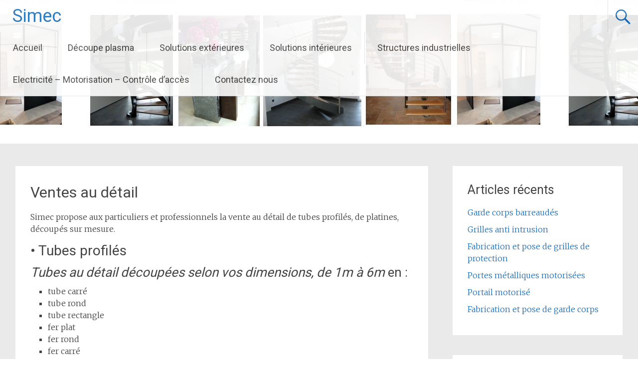

--- FILE ---
content_type: text/html; charset=UTF-8
request_url: https://simec57.fr/?page_id=771
body_size: 15366
content:
<!DOCTYPE html>
<html dir="ltr" lang="fr-FR" prefix="og: https://ogp.me/ns#">
<head>
<meta charset="UTF-8">
<meta name="viewport" content="width=device-width, initial-scale=1">
<link rel="profile" href="https://gmpg.org/xfn/11">
<title>Simec - Ventes au détail - particuliers et professionnels</title>

		<!-- All in One SEO 4.9.3 - aioseo.com -->
	<meta name="description" content="Ventes au détail - Simec - acier - motorisation - particuliers - professionnels - tubes - platines - moselle - plasma - metz - pliage - rond - carré - plat -" />
	<meta name="robots" content="max-image-preview:large" />
	<meta name="google-site-verification" content="g4EGgqnoKzepH076fIc6WaEpQz_vcQ_AIMaMfKHq6Dc" />
	<link rel="canonical" href="https://simec57.fr/?page_id=771" />
	<meta name="generator" content="All in One SEO (AIOSEO) 4.9.3" />

		<!-- Google tag (gtag.js) -->
<script async src="https://www.googletagmanager.com/gtag/js?id=G-QGRLSN44JL"></script>
<script>
  window.dataLayer = window.dataLayer || [];
  function gtag(){dataLayer.push(arguments);}
  gtag('js', new Date());

  gtag('config', 'G-QGRLSN44JL');
</script>
		<meta property="og:locale" content="fr_FR" />
		<meta property="og:site_name" content="Simec - serrurerie ﻿﻿ -﻿﻿ ferronnerie ﻿﻿ -﻿﻿ motorisation﻿﻿ -﻿﻿ portail ﻿﻿ -﻿﻿ clôture ﻿﻿ -﻿﻿ découpe plasma ﻿﻿ -﻿﻿ contrôle d&#039;accès﻿﻿ -﻿﻿ barrières automatiques ﻿﻿﻿﻿-﻿﻿ Moselle" />
		<meta property="og:type" content="article" />
		<meta property="og:title" content="Simec - Ventes au détail - particuliers et professionnels" />
		<meta property="og:description" content="Ventes au détail - Simec - acier - motorisation - particuliers - professionnels - tubes - platines - moselle - plasma - metz - pliage - rond - carré - plat -" />
		<meta property="og:url" content="https://simec57.fr/?page_id=771" />
		<meta property="article:published_time" content="2022-12-15T08:07:14+00:00" />
		<meta property="article:modified_time" content="2022-12-15T08:10:36+00:00" />
		<meta name="twitter:card" content="summary_large_image" />
		<meta name="twitter:title" content="Simec - Ventes au détail - particuliers et professionnels" />
		<meta name="twitter:description" content="Ventes au détail - Simec - acier - motorisation - particuliers - professionnels - tubes - platines - moselle - plasma - metz - pliage - rond - carré - plat -" />
		<script type="application/ld+json" class="aioseo-schema">
			{"@context":"https:\/\/schema.org","@graph":[{"@type":"BreadcrumbList","@id":"https:\/\/simec57.fr\/?page_id=771#breadcrumblist","itemListElement":[{"@type":"ListItem","@id":"https:\/\/simec57.fr#listItem","position":1,"name":"Accueil","item":"https:\/\/simec57.fr","nextItem":{"@type":"ListItem","@id":"https:\/\/simec57.fr\/?page_id=771#listItem","name":"Ventes au d\u00e9tail"}},{"@type":"ListItem","@id":"https:\/\/simec57.fr\/?page_id=771#listItem","position":2,"name":"Ventes au d\u00e9tail","previousItem":{"@type":"ListItem","@id":"https:\/\/simec57.fr#listItem","name":"Accueil"}}]},{"@type":"Organization","@id":"https:\/\/simec57.fr\/#organization","name":"Simec","description":"serrurerie \ufeff\ufeff -\ufeff\ufeff ferronnerie \ufeff\ufeff -\ufeff\ufeff motorisation\ufeff\ufeff -\ufeff\ufeff portail \ufeff\ufeff -\ufeff\ufeff cl\u00f4ture \ufeff\ufeff -\ufeff\ufeff d\u00e9coupe plasma \ufeff\ufeff -\ufeff\ufeff contr\u00f4le d'acc\u00e8s\ufeff\ufeff -\ufeff\ufeff barri\u00e8res automatiques \ufeff\ufeff\ufeff\ufeff-\ufeff\ufeff Moselle","url":"https:\/\/simec57.fr\/","telephone":"+33387301076"},{"@type":"WebPage","@id":"https:\/\/simec57.fr\/?page_id=771#webpage","url":"https:\/\/simec57.fr\/?page_id=771","name":"Simec - Ventes au d\u00e9tail - particuliers et professionnels","description":"Ventes au d\u00e9tail - Simec - acier - motorisation - particuliers - professionnels - tubes - platines - moselle - plasma - metz - pliage - rond - carr\u00e9 - plat -","inLanguage":"fr-FR","isPartOf":{"@id":"https:\/\/simec57.fr\/#website"},"breadcrumb":{"@id":"https:\/\/simec57.fr\/?page_id=771#breadcrumblist"},"datePublished":"2022-12-15T08:07:14+00:00","dateModified":"2022-12-15T08:10:36+00:00"},{"@type":"WebSite","@id":"https:\/\/simec57.fr\/#website","url":"https:\/\/simec57.fr\/","name":"Simec","description":"serrurerie \ufeff\ufeff -\ufeff\ufeff ferronnerie \ufeff\ufeff -\ufeff\ufeff motorisation\ufeff\ufeff -\ufeff\ufeff portail \ufeff\ufeff -\ufeff\ufeff cl\u00f4ture \ufeff\ufeff -\ufeff\ufeff d\u00e9coupe plasma \ufeff\ufeff -\ufeff\ufeff contr\u00f4le d'acc\u00e8s\ufeff\ufeff -\ufeff\ufeff barri\u00e8res automatiques \ufeff\ufeff\ufeff\ufeff-\ufeff\ufeff Moselle","inLanguage":"fr-FR","publisher":{"@id":"https:\/\/simec57.fr\/#organization"}}]}
		</script>
		<!-- All in One SEO -->

<link rel='dns-prefetch' href='//fonts.googleapis.com' />
<link rel="alternate" type="application/rss+xml" title="Simec &raquo; Flux" href="https://simec57.fr/?feed=rss2" />
<link rel="alternate" type="application/rss+xml" title="Simec &raquo; Flux des commentaires" href="https://simec57.fr/?feed=comments-rss2" />
<link rel="alternate" title="oEmbed (JSON)" type="application/json+oembed" href="https://simec57.fr/index.php?rest_route=%2Foembed%2F1.0%2Fembed&#038;url=https%3A%2F%2Fsimec57.fr%2F%3Fpage_id%3D771" />
<link rel="alternate" title="oEmbed (XML)" type="text/xml+oembed" href="https://simec57.fr/index.php?rest_route=%2Foembed%2F1.0%2Fembed&#038;url=https%3A%2F%2Fsimec57.fr%2F%3Fpage_id%3D771&#038;format=xml" />
		<!-- This site uses the Google Analytics by MonsterInsights plugin v9.4.1 - Using Analytics tracking - https://www.monsterinsights.com/ -->
							<script src="//www.googletagmanager.com/gtag/js?id=G-ZY7QEZZ6MF"  data-cfasync="false" data-wpfc-render="false" type="text/javascript" async></script>
			<script data-cfasync="false" data-wpfc-render="false" type="text/javascript">
				var mi_version = '9.4.1';
				var mi_track_user = true;
				var mi_no_track_reason = '';
								var MonsterInsightsDefaultLocations = {"page_location":"https:\/\/simec57.fr\/?page_id=771"};
				if ( typeof MonsterInsightsPrivacyGuardFilter === 'function' ) {
					var MonsterInsightsLocations = (typeof MonsterInsightsExcludeQuery === 'object') ? MonsterInsightsPrivacyGuardFilter( MonsterInsightsExcludeQuery ) : MonsterInsightsPrivacyGuardFilter( MonsterInsightsDefaultLocations );
				} else {
					var MonsterInsightsLocations = (typeof MonsterInsightsExcludeQuery === 'object') ? MonsterInsightsExcludeQuery : MonsterInsightsDefaultLocations;
				}

								var disableStrs = [
										'ga-disable-G-ZY7QEZZ6MF',
									];

				/* Function to detect opted out users */
				function __gtagTrackerIsOptedOut() {
					for (var index = 0; index < disableStrs.length; index++) {
						if (document.cookie.indexOf(disableStrs[index] + '=true') > -1) {
							return true;
						}
					}

					return false;
				}

				/* Disable tracking if the opt-out cookie exists. */
				if (__gtagTrackerIsOptedOut()) {
					for (var index = 0; index < disableStrs.length; index++) {
						window[disableStrs[index]] = true;
					}
				}

				/* Opt-out function */
				function __gtagTrackerOptout() {
					for (var index = 0; index < disableStrs.length; index++) {
						document.cookie = disableStrs[index] + '=true; expires=Thu, 31 Dec 2099 23:59:59 UTC; path=/';
						window[disableStrs[index]] = true;
					}
				}

				if ('undefined' === typeof gaOptout) {
					function gaOptout() {
						__gtagTrackerOptout();
					}
				}
								window.dataLayer = window.dataLayer || [];

				window.MonsterInsightsDualTracker = {
					helpers: {},
					trackers: {},
				};
				if (mi_track_user) {
					function __gtagDataLayer() {
						dataLayer.push(arguments);
					}

					function __gtagTracker(type, name, parameters) {
						if (!parameters) {
							parameters = {};
						}

						if (parameters.send_to) {
							__gtagDataLayer.apply(null, arguments);
							return;
						}

						if (type === 'event') {
														parameters.send_to = monsterinsights_frontend.v4_id;
							var hookName = name;
							if (typeof parameters['event_category'] !== 'undefined') {
								hookName = parameters['event_category'] + ':' + name;
							}

							if (typeof MonsterInsightsDualTracker.trackers[hookName] !== 'undefined') {
								MonsterInsightsDualTracker.trackers[hookName](parameters);
							} else {
								__gtagDataLayer('event', name, parameters);
							}
							
						} else {
							__gtagDataLayer.apply(null, arguments);
						}
					}

					__gtagTracker('js', new Date());
					__gtagTracker('set', {
						'developer_id.dZGIzZG': true,
											});
					if ( MonsterInsightsLocations.page_location ) {
						__gtagTracker('set', MonsterInsightsLocations);
					}
										__gtagTracker('config', 'G-ZY7QEZZ6MF', {"forceSSL":"true","link_attribution":"true"} );
															window.gtag = __gtagTracker;										(function () {
						/* https://developers.google.com/analytics/devguides/collection/analyticsjs/ */
						/* ga and __gaTracker compatibility shim. */
						var noopfn = function () {
							return null;
						};
						var newtracker = function () {
							return new Tracker();
						};
						var Tracker = function () {
							return null;
						};
						var p = Tracker.prototype;
						p.get = noopfn;
						p.set = noopfn;
						p.send = function () {
							var args = Array.prototype.slice.call(arguments);
							args.unshift('send');
							__gaTracker.apply(null, args);
						};
						var __gaTracker = function () {
							var len = arguments.length;
							if (len === 0) {
								return;
							}
							var f = arguments[len - 1];
							if (typeof f !== 'object' || f === null || typeof f.hitCallback !== 'function') {
								if ('send' === arguments[0]) {
									var hitConverted, hitObject = false, action;
									if ('event' === arguments[1]) {
										if ('undefined' !== typeof arguments[3]) {
											hitObject = {
												'eventAction': arguments[3],
												'eventCategory': arguments[2],
												'eventLabel': arguments[4],
												'value': arguments[5] ? arguments[5] : 1,
											}
										}
									}
									if ('pageview' === arguments[1]) {
										if ('undefined' !== typeof arguments[2]) {
											hitObject = {
												'eventAction': 'page_view',
												'page_path': arguments[2],
											}
										}
									}
									if (typeof arguments[2] === 'object') {
										hitObject = arguments[2];
									}
									if (typeof arguments[5] === 'object') {
										Object.assign(hitObject, arguments[5]);
									}
									if ('undefined' !== typeof arguments[1].hitType) {
										hitObject = arguments[1];
										if ('pageview' === hitObject.hitType) {
											hitObject.eventAction = 'page_view';
										}
									}
									if (hitObject) {
										action = 'timing' === arguments[1].hitType ? 'timing_complete' : hitObject.eventAction;
										hitConverted = mapArgs(hitObject);
										__gtagTracker('event', action, hitConverted);
									}
								}
								return;
							}

							function mapArgs(args) {
								var arg, hit = {};
								var gaMap = {
									'eventCategory': 'event_category',
									'eventAction': 'event_action',
									'eventLabel': 'event_label',
									'eventValue': 'event_value',
									'nonInteraction': 'non_interaction',
									'timingCategory': 'event_category',
									'timingVar': 'name',
									'timingValue': 'value',
									'timingLabel': 'event_label',
									'page': 'page_path',
									'location': 'page_location',
									'title': 'page_title',
									'referrer' : 'page_referrer',
								};
								for (arg in args) {
																		if (!(!args.hasOwnProperty(arg) || !gaMap.hasOwnProperty(arg))) {
										hit[gaMap[arg]] = args[arg];
									} else {
										hit[arg] = args[arg];
									}
								}
								return hit;
							}

							try {
								f.hitCallback();
							} catch (ex) {
							}
						};
						__gaTracker.create = newtracker;
						__gaTracker.getByName = newtracker;
						__gaTracker.getAll = function () {
							return [];
						};
						__gaTracker.remove = noopfn;
						__gaTracker.loaded = true;
						window['__gaTracker'] = __gaTracker;
					})();
									} else {
										console.log("");
					(function () {
						function __gtagTracker() {
							return null;
						}

						window['__gtagTracker'] = __gtagTracker;
						window['gtag'] = __gtagTracker;
					})();
									}
			</script>
				<!-- / Google Analytics by MonsterInsights -->
		<style id='wp-img-auto-sizes-contain-inline-css' type='text/css'>
img:is([sizes=auto i],[sizes^="auto," i]){contain-intrinsic-size:3000px 1500px}
/*# sourceURL=wp-img-auto-sizes-contain-inline-css */
</style>
<style id='wp-emoji-styles-inline-css' type='text/css'>

	img.wp-smiley, img.emoji {
		display: inline !important;
		border: none !important;
		box-shadow: none !important;
		height: 1em !important;
		width: 1em !important;
		margin: 0 0.07em !important;
		vertical-align: -0.1em !important;
		background: none !important;
		padding: 0 !important;
	}
/*# sourceURL=wp-emoji-styles-inline-css */
</style>
<style id='wp-block-library-inline-css' type='text/css'>
:root{--wp-block-synced-color:#7a00df;--wp-block-synced-color--rgb:122,0,223;--wp-bound-block-color:var(--wp-block-synced-color);--wp-editor-canvas-background:#ddd;--wp-admin-theme-color:#007cba;--wp-admin-theme-color--rgb:0,124,186;--wp-admin-theme-color-darker-10:#006ba1;--wp-admin-theme-color-darker-10--rgb:0,107,160.5;--wp-admin-theme-color-darker-20:#005a87;--wp-admin-theme-color-darker-20--rgb:0,90,135;--wp-admin-border-width-focus:2px}@media (min-resolution:192dpi){:root{--wp-admin-border-width-focus:1.5px}}.wp-element-button{cursor:pointer}:root .has-very-light-gray-background-color{background-color:#eee}:root .has-very-dark-gray-background-color{background-color:#313131}:root .has-very-light-gray-color{color:#eee}:root .has-very-dark-gray-color{color:#313131}:root .has-vivid-green-cyan-to-vivid-cyan-blue-gradient-background{background:linear-gradient(135deg,#00d084,#0693e3)}:root .has-purple-crush-gradient-background{background:linear-gradient(135deg,#34e2e4,#4721fb 50%,#ab1dfe)}:root .has-hazy-dawn-gradient-background{background:linear-gradient(135deg,#faaca8,#dad0ec)}:root .has-subdued-olive-gradient-background{background:linear-gradient(135deg,#fafae1,#67a671)}:root .has-atomic-cream-gradient-background{background:linear-gradient(135deg,#fdd79a,#004a59)}:root .has-nightshade-gradient-background{background:linear-gradient(135deg,#330968,#31cdcf)}:root .has-midnight-gradient-background{background:linear-gradient(135deg,#020381,#2874fc)}:root{--wp--preset--font-size--normal:16px;--wp--preset--font-size--huge:42px}.has-regular-font-size{font-size:1em}.has-larger-font-size{font-size:2.625em}.has-normal-font-size{font-size:var(--wp--preset--font-size--normal)}.has-huge-font-size{font-size:var(--wp--preset--font-size--huge)}.has-text-align-center{text-align:center}.has-text-align-left{text-align:left}.has-text-align-right{text-align:right}.has-fit-text{white-space:nowrap!important}#end-resizable-editor-section{display:none}.aligncenter{clear:both}.items-justified-left{justify-content:flex-start}.items-justified-center{justify-content:center}.items-justified-right{justify-content:flex-end}.items-justified-space-between{justify-content:space-between}.screen-reader-text{border:0;clip-path:inset(50%);height:1px;margin:-1px;overflow:hidden;padding:0;position:absolute;width:1px;word-wrap:normal!important}.screen-reader-text:focus{background-color:#ddd;clip-path:none;color:#444;display:block;font-size:1em;height:auto;left:5px;line-height:normal;padding:15px 23px 14px;text-decoration:none;top:5px;width:auto;z-index:100000}html :where(.has-border-color){border-style:solid}html :where([style*=border-top-color]){border-top-style:solid}html :where([style*=border-right-color]){border-right-style:solid}html :where([style*=border-bottom-color]){border-bottom-style:solid}html :where([style*=border-left-color]){border-left-style:solid}html :where([style*=border-width]){border-style:solid}html :where([style*=border-top-width]){border-top-style:solid}html :where([style*=border-right-width]){border-right-style:solid}html :where([style*=border-bottom-width]){border-bottom-style:solid}html :where([style*=border-left-width]){border-left-style:solid}html :where(img[class*=wp-image-]){height:auto;max-width:100%}:where(figure){margin:0 0 1em}html :where(.is-position-sticky){--wp-admin--admin-bar--position-offset:var(--wp-admin--admin-bar--height,0px)}@media screen and (max-width:600px){html :where(.is-position-sticky){--wp-admin--admin-bar--position-offset:0px}}

/*# sourceURL=wp-block-library-inline-css */
</style><style id='wp-block-heading-inline-css' type='text/css'>
h1:where(.wp-block-heading).has-background,h2:where(.wp-block-heading).has-background,h3:where(.wp-block-heading).has-background,h4:where(.wp-block-heading).has-background,h5:where(.wp-block-heading).has-background,h6:where(.wp-block-heading).has-background{padding:1.25em 2.375em}h1.has-text-align-left[style*=writing-mode]:where([style*=vertical-lr]),h1.has-text-align-right[style*=writing-mode]:where([style*=vertical-rl]),h2.has-text-align-left[style*=writing-mode]:where([style*=vertical-lr]),h2.has-text-align-right[style*=writing-mode]:where([style*=vertical-rl]),h3.has-text-align-left[style*=writing-mode]:where([style*=vertical-lr]),h3.has-text-align-right[style*=writing-mode]:where([style*=vertical-rl]),h4.has-text-align-left[style*=writing-mode]:where([style*=vertical-lr]),h4.has-text-align-right[style*=writing-mode]:where([style*=vertical-rl]),h5.has-text-align-left[style*=writing-mode]:where([style*=vertical-lr]),h5.has-text-align-right[style*=writing-mode]:where([style*=vertical-rl]),h6.has-text-align-left[style*=writing-mode]:where([style*=vertical-lr]),h6.has-text-align-right[style*=writing-mode]:where([style*=vertical-rl]){rotate:180deg}
/*# sourceURL=https://simec57.fr/wp-includes/blocks/heading/style.min.css */
</style>
<style id='wp-block-list-inline-css' type='text/css'>
ol,ul{box-sizing:border-box}:root :where(.wp-block-list.has-background){padding:1.25em 2.375em}
/*# sourceURL=https://simec57.fr/wp-includes/blocks/list/style.min.css */
</style>
<style id='wp-block-tag-cloud-inline-css' type='text/css'>
.wp-block-tag-cloud{box-sizing:border-box}.wp-block-tag-cloud.aligncenter{justify-content:center;text-align:center}.wp-block-tag-cloud a{display:inline-block;margin-right:5px}.wp-block-tag-cloud span{display:inline-block;margin-left:5px;text-decoration:none}:root :where(.wp-block-tag-cloud.is-style-outline){display:flex;flex-wrap:wrap;gap:1ch}:root :where(.wp-block-tag-cloud.is-style-outline a){border:1px solid;font-size:unset!important;margin-right:0;padding:1ch 2ch;text-decoration:none!important}
/*# sourceURL=https://simec57.fr/wp-includes/blocks/tag-cloud/style.min.css */
</style>
<style id='wp-block-paragraph-inline-css' type='text/css'>
.is-small-text{font-size:.875em}.is-regular-text{font-size:1em}.is-large-text{font-size:2.25em}.is-larger-text{font-size:3em}.has-drop-cap:not(:focus):first-letter{float:left;font-size:8.4em;font-style:normal;font-weight:100;line-height:.68;margin:.05em .1em 0 0;text-transform:uppercase}body.rtl .has-drop-cap:not(:focus):first-letter{float:none;margin-left:.1em}p.has-drop-cap.has-background{overflow:hidden}:root :where(p.has-background){padding:1.25em 2.375em}:where(p.has-text-color:not(.has-link-color)) a{color:inherit}p.has-text-align-left[style*="writing-mode:vertical-lr"],p.has-text-align-right[style*="writing-mode:vertical-rl"]{rotate:180deg}
/*# sourceURL=https://simec57.fr/wp-includes/blocks/paragraph/style.min.css */
</style>
<style id='global-styles-inline-css' type='text/css'>
:root{--wp--preset--aspect-ratio--square: 1;--wp--preset--aspect-ratio--4-3: 4/3;--wp--preset--aspect-ratio--3-4: 3/4;--wp--preset--aspect-ratio--3-2: 3/2;--wp--preset--aspect-ratio--2-3: 2/3;--wp--preset--aspect-ratio--16-9: 16/9;--wp--preset--aspect-ratio--9-16: 9/16;--wp--preset--color--black: #000000;--wp--preset--color--cyan-bluish-gray: #abb8c3;--wp--preset--color--white: #ffffff;--wp--preset--color--pale-pink: #f78da7;--wp--preset--color--vivid-red: #cf2e2e;--wp--preset--color--luminous-vivid-orange: #ff6900;--wp--preset--color--luminous-vivid-amber: #fcb900;--wp--preset--color--light-green-cyan: #7bdcb5;--wp--preset--color--vivid-green-cyan: #00d084;--wp--preset--color--pale-cyan-blue: #8ed1fc;--wp--preset--color--vivid-cyan-blue: #0693e3;--wp--preset--color--vivid-purple: #9b51e0;--wp--preset--gradient--vivid-cyan-blue-to-vivid-purple: linear-gradient(135deg,rgb(6,147,227) 0%,rgb(155,81,224) 100%);--wp--preset--gradient--light-green-cyan-to-vivid-green-cyan: linear-gradient(135deg,rgb(122,220,180) 0%,rgb(0,208,130) 100%);--wp--preset--gradient--luminous-vivid-amber-to-luminous-vivid-orange: linear-gradient(135deg,rgb(252,185,0) 0%,rgb(255,105,0) 100%);--wp--preset--gradient--luminous-vivid-orange-to-vivid-red: linear-gradient(135deg,rgb(255,105,0) 0%,rgb(207,46,46) 100%);--wp--preset--gradient--very-light-gray-to-cyan-bluish-gray: linear-gradient(135deg,rgb(238,238,238) 0%,rgb(169,184,195) 100%);--wp--preset--gradient--cool-to-warm-spectrum: linear-gradient(135deg,rgb(74,234,220) 0%,rgb(151,120,209) 20%,rgb(207,42,186) 40%,rgb(238,44,130) 60%,rgb(251,105,98) 80%,rgb(254,248,76) 100%);--wp--preset--gradient--blush-light-purple: linear-gradient(135deg,rgb(255,206,236) 0%,rgb(152,150,240) 100%);--wp--preset--gradient--blush-bordeaux: linear-gradient(135deg,rgb(254,205,165) 0%,rgb(254,45,45) 50%,rgb(107,0,62) 100%);--wp--preset--gradient--luminous-dusk: linear-gradient(135deg,rgb(255,203,112) 0%,rgb(199,81,192) 50%,rgb(65,88,208) 100%);--wp--preset--gradient--pale-ocean: linear-gradient(135deg,rgb(255,245,203) 0%,rgb(182,227,212) 50%,rgb(51,167,181) 100%);--wp--preset--gradient--electric-grass: linear-gradient(135deg,rgb(202,248,128) 0%,rgb(113,206,126) 100%);--wp--preset--gradient--midnight: linear-gradient(135deg,rgb(2,3,129) 0%,rgb(40,116,252) 100%);--wp--preset--font-size--small: 13px;--wp--preset--font-size--medium: 20px;--wp--preset--font-size--large: 36px;--wp--preset--font-size--x-large: 42px;--wp--preset--spacing--20: 0.44rem;--wp--preset--spacing--30: 0.67rem;--wp--preset--spacing--40: 1rem;--wp--preset--spacing--50: 1.5rem;--wp--preset--spacing--60: 2.25rem;--wp--preset--spacing--70: 3.38rem;--wp--preset--spacing--80: 5.06rem;--wp--preset--shadow--natural: 6px 6px 9px rgba(0, 0, 0, 0.2);--wp--preset--shadow--deep: 12px 12px 50px rgba(0, 0, 0, 0.4);--wp--preset--shadow--sharp: 6px 6px 0px rgba(0, 0, 0, 0.2);--wp--preset--shadow--outlined: 6px 6px 0px -3px rgb(255, 255, 255), 6px 6px rgb(0, 0, 0);--wp--preset--shadow--crisp: 6px 6px 0px rgb(0, 0, 0);}:where(.is-layout-flex){gap: 0.5em;}:where(.is-layout-grid){gap: 0.5em;}body .is-layout-flex{display: flex;}.is-layout-flex{flex-wrap: wrap;align-items: center;}.is-layout-flex > :is(*, div){margin: 0;}body .is-layout-grid{display: grid;}.is-layout-grid > :is(*, div){margin: 0;}:where(.wp-block-columns.is-layout-flex){gap: 2em;}:where(.wp-block-columns.is-layout-grid){gap: 2em;}:where(.wp-block-post-template.is-layout-flex){gap: 1.25em;}:where(.wp-block-post-template.is-layout-grid){gap: 1.25em;}.has-black-color{color: var(--wp--preset--color--black) !important;}.has-cyan-bluish-gray-color{color: var(--wp--preset--color--cyan-bluish-gray) !important;}.has-white-color{color: var(--wp--preset--color--white) !important;}.has-pale-pink-color{color: var(--wp--preset--color--pale-pink) !important;}.has-vivid-red-color{color: var(--wp--preset--color--vivid-red) !important;}.has-luminous-vivid-orange-color{color: var(--wp--preset--color--luminous-vivid-orange) !important;}.has-luminous-vivid-amber-color{color: var(--wp--preset--color--luminous-vivid-amber) !important;}.has-light-green-cyan-color{color: var(--wp--preset--color--light-green-cyan) !important;}.has-vivid-green-cyan-color{color: var(--wp--preset--color--vivid-green-cyan) !important;}.has-pale-cyan-blue-color{color: var(--wp--preset--color--pale-cyan-blue) !important;}.has-vivid-cyan-blue-color{color: var(--wp--preset--color--vivid-cyan-blue) !important;}.has-vivid-purple-color{color: var(--wp--preset--color--vivid-purple) !important;}.has-black-background-color{background-color: var(--wp--preset--color--black) !important;}.has-cyan-bluish-gray-background-color{background-color: var(--wp--preset--color--cyan-bluish-gray) !important;}.has-white-background-color{background-color: var(--wp--preset--color--white) !important;}.has-pale-pink-background-color{background-color: var(--wp--preset--color--pale-pink) !important;}.has-vivid-red-background-color{background-color: var(--wp--preset--color--vivid-red) !important;}.has-luminous-vivid-orange-background-color{background-color: var(--wp--preset--color--luminous-vivid-orange) !important;}.has-luminous-vivid-amber-background-color{background-color: var(--wp--preset--color--luminous-vivid-amber) !important;}.has-light-green-cyan-background-color{background-color: var(--wp--preset--color--light-green-cyan) !important;}.has-vivid-green-cyan-background-color{background-color: var(--wp--preset--color--vivid-green-cyan) !important;}.has-pale-cyan-blue-background-color{background-color: var(--wp--preset--color--pale-cyan-blue) !important;}.has-vivid-cyan-blue-background-color{background-color: var(--wp--preset--color--vivid-cyan-blue) !important;}.has-vivid-purple-background-color{background-color: var(--wp--preset--color--vivid-purple) !important;}.has-black-border-color{border-color: var(--wp--preset--color--black) !important;}.has-cyan-bluish-gray-border-color{border-color: var(--wp--preset--color--cyan-bluish-gray) !important;}.has-white-border-color{border-color: var(--wp--preset--color--white) !important;}.has-pale-pink-border-color{border-color: var(--wp--preset--color--pale-pink) !important;}.has-vivid-red-border-color{border-color: var(--wp--preset--color--vivid-red) !important;}.has-luminous-vivid-orange-border-color{border-color: var(--wp--preset--color--luminous-vivid-orange) !important;}.has-luminous-vivid-amber-border-color{border-color: var(--wp--preset--color--luminous-vivid-amber) !important;}.has-light-green-cyan-border-color{border-color: var(--wp--preset--color--light-green-cyan) !important;}.has-vivid-green-cyan-border-color{border-color: var(--wp--preset--color--vivid-green-cyan) !important;}.has-pale-cyan-blue-border-color{border-color: var(--wp--preset--color--pale-cyan-blue) !important;}.has-vivid-cyan-blue-border-color{border-color: var(--wp--preset--color--vivid-cyan-blue) !important;}.has-vivid-purple-border-color{border-color: var(--wp--preset--color--vivid-purple) !important;}.has-vivid-cyan-blue-to-vivid-purple-gradient-background{background: var(--wp--preset--gradient--vivid-cyan-blue-to-vivid-purple) !important;}.has-light-green-cyan-to-vivid-green-cyan-gradient-background{background: var(--wp--preset--gradient--light-green-cyan-to-vivid-green-cyan) !important;}.has-luminous-vivid-amber-to-luminous-vivid-orange-gradient-background{background: var(--wp--preset--gradient--luminous-vivid-amber-to-luminous-vivid-orange) !important;}.has-luminous-vivid-orange-to-vivid-red-gradient-background{background: var(--wp--preset--gradient--luminous-vivid-orange-to-vivid-red) !important;}.has-very-light-gray-to-cyan-bluish-gray-gradient-background{background: var(--wp--preset--gradient--very-light-gray-to-cyan-bluish-gray) !important;}.has-cool-to-warm-spectrum-gradient-background{background: var(--wp--preset--gradient--cool-to-warm-spectrum) !important;}.has-blush-light-purple-gradient-background{background: var(--wp--preset--gradient--blush-light-purple) !important;}.has-blush-bordeaux-gradient-background{background: var(--wp--preset--gradient--blush-bordeaux) !important;}.has-luminous-dusk-gradient-background{background: var(--wp--preset--gradient--luminous-dusk) !important;}.has-pale-ocean-gradient-background{background: var(--wp--preset--gradient--pale-ocean) !important;}.has-electric-grass-gradient-background{background: var(--wp--preset--gradient--electric-grass) !important;}.has-midnight-gradient-background{background: var(--wp--preset--gradient--midnight) !important;}.has-small-font-size{font-size: var(--wp--preset--font-size--small) !important;}.has-medium-font-size{font-size: var(--wp--preset--font-size--medium) !important;}.has-large-font-size{font-size: var(--wp--preset--font-size--large) !important;}.has-x-large-font-size{font-size: var(--wp--preset--font-size--x-large) !important;}
/*# sourceURL=global-styles-inline-css */
</style>

<style id='classic-theme-styles-inline-css' type='text/css'>
/*! This file is auto-generated */
.wp-block-button__link{color:#fff;background-color:#32373c;border-radius:9999px;box-shadow:none;text-decoration:none;padding:calc(.667em + 2px) calc(1.333em + 2px);font-size:1.125em}.wp-block-file__button{background:#32373c;color:#fff;text-decoration:none}
/*# sourceURL=/wp-includes/css/classic-themes.min.css */
</style>
<link rel='stylesheet' id='radiate-style-css' href='https://simec57.fr/wp-content/themes/radiate/style.css?ver=6.9' type='text/css' media='all' />
<link rel='stylesheet' id='radiate-google-fonts-css' href='//fonts.googleapis.com/css?family=Roboto%7CMerriweather%3A400%2C300&#038;display=swap&#038;ver=6.9' type='text/css' media='all' />
<link rel='stylesheet' id='radiate-genericons-css' href='https://simec57.fr/wp-content/themes/radiate/genericons/genericons.css?ver=3.3.1' type='text/css' media='all' />
<link rel='stylesheet' id='jquery-lazyloadxt-spinner-css-css' href='//simec57.fr/wp-content/plugins/a3-lazy-load/assets/css/jquery.lazyloadxt.spinner.css?ver=6.9' type='text/css' media='all' />
<script type="text/javascript" src="https://simec57.fr/wp-content/plugins/google-analytics-for-wordpress/assets/js/frontend-gtag.min.js?ver=9.4.1" id="monsterinsights-frontend-script-js" async="async" data-wp-strategy="async"></script>
<script data-cfasync="false" data-wpfc-render="false" type="text/javascript" id='monsterinsights-frontend-script-js-extra'>/* <![CDATA[ */
var monsterinsights_frontend = {"js_events_tracking":"true","download_extensions":"doc,pdf,ppt,zip,xls,docx,pptx,xlsx","inbound_paths":"[{\"path\":\"\\\/go\\\/\",\"label\":\"affiliate\"},{\"path\":\"\\\/recommend\\\/\",\"label\":\"affiliate\"}]","home_url":"https:\/\/simec57.fr","hash_tracking":"false","v4_id":"G-ZY7QEZZ6MF"};/* ]]> */
</script>
<script type="text/javascript" src="https://simec57.fr/wp-content/plugins/1and1-wordpress-assistant/js/cookies.js?ver=6.9" id="1and1-wp-cookies-js"></script>
<script type="text/javascript" src="https://simec57.fr/wp-includes/js/jquery/jquery.min.js?ver=3.7.1" id="jquery-core-js"></script>
<script type="text/javascript" src="https://simec57.fr/wp-includes/js/jquery/jquery-migrate.min.js?ver=3.4.1" id="jquery-migrate-js"></script>
<link rel="https://api.w.org/" href="https://simec57.fr/index.php?rest_route=/" /><link rel="alternate" title="JSON" type="application/json" href="https://simec57.fr/index.php?rest_route=/wp/v2/pages/771" /><link rel="EditURI" type="application/rsd+xml" title="RSD" href="https://simec57.fr/xmlrpc.php?rsd" />
<meta name="generator" content="WordPress 6.9" />
<link rel='shortlink' href='https://simec57.fr/?p=771' />
		<style type="text/css"> blockquote{border-color:#EAEAEA #EAEAEA #EAEAEA #1e73be}.site-title a:hover,a{color:#1e73be}#masthead .search-form,.main-navigation a:hover,.main-navigation ul li ul li a:hover,.main-navigation ul li ul li:hover>a,.main-navigation ul li.current-menu-ancestor a,.main-navigation ul li.current-menu-item a,.main-navigation ul li.current-menu-item ul li a:hover,.main-navigation ul li.current_page_ancestor a,.main-navigation ul li.current_page_item a,.main-navigation ul li:hover>a{background-color:#1e73be}.header-search-icon:before{color:#1e73be}button,input[type=button],input[type=reset],input[type=submit]{background-color:#1e73be}#content .comments-area a.comment-edit-link:hover,#content .comments-area a.comment-permalink:hover,#content .comments-area article header cite a:hover,#content .entry-meta span a:hover,#content .entry-title a:hover,.comment .comment-reply-link:hover,.comments-area .comment-author-link a:hover,.entry-meta span:hover,.site-header .menu-toggle,.site-header .menu-toggle:hover{color:#1e73be}.main-small-navigation ul li ul li a:hover,.main-small-navigation ul li:hover,.main-small-navigation ul li a:hover,.main-small-navigation ul li ul li:hover>a,.main-small-navigation ul > .current_page_item, .main-small-navigation ul > .current-menu-item,.main-small-navigation ul li.current-menu-item ul li a:hover{background-color:#1e73be}#featured_pages a.more-link:hover{border-color:#1e73be;color:#1e73be}a#back-top:before{background-color:#1e73be}a#scroll-up span{color:#1e73be}
			.woocommerce ul.products li.product .onsale,.woocommerce span.onsale,.woocommerce #respond input#submit:hover, .woocommerce a.button:hover,
			.wocommerce button.button:hover, .woocommerce input.button:hover, .woocommerce #respond input#submit.alt:hover, .woocommerce a.button.alt:hover,
			.woocommerce button.button.alt:hover, .woocommerce input.button.alt:hover {background-color: #1e73be}
			.woocommerce .woocommerce-message::before { color: #1e73be; }
			.main-small-navigation ul li ul li.current-menu-item > a { background: #1e73be; }

			@media (max-width: 768px){.better-responsive-menu .sub-toggle{background:#00418c}}</style>
		<style type="text/css">.recentcomments a{display:inline !important;padding:0 !important;margin:0 !important;}</style>	<style type="text/css">
			.site-title a {
			color: #1e73be;
		}
		</style>
			<style type="text/css" id="custom-header-css">
			#parallax-bg {
			background-image: url('https://simec57.fr/wp-content/uploads/2023/09/cropped-entete-site-2.jpg'); background-repeat: repeat-x; background-position: center top; background-attachment: scroll;			}

			#masthead {
				margin-bottom: 288px;
			}

			@media only screen and (max-width: 600px) {
				#masthead {
					margin-bottom: 220px;
				}
			}
		</style>
			<style type="text/css" id="custom-background-css">
			body.custom-background {
				background: none !important;
			}

			#content {
			background-color: #EAEAEA;			}
		</style>
	</head>

<body class="wp-singular page-template-default page page-id-771 wp-embed-responsive wp-theme-radiate">


<div id="parallax-bg">
	</div>
<div id="page" class="hfeed site">
	<a class="skip-link screen-reader-text" href="#content">Aller au contenu principal</a>

		<header id="masthead" class="site-header" role="banner">
		<div class="header-wrap clearfix">
			<div class="site-branding">
                           <h3 class="site-title"><a href="https://simec57.fr/" title="Simec" rel="home">Simec</a></h3>
                                       <p class="site-description">serrurerie ﻿﻿ -﻿﻿ ferronnerie ﻿﻿ -﻿﻿ motorisation﻿﻿ -﻿﻿ portail ﻿﻿ -﻿﻿ clôture ﻿﻿ -﻿﻿ découpe plasma ﻿﻿ -﻿﻿ contrôle d&#039;accès﻿﻿ -﻿﻿ barrières automatiques ﻿﻿﻿﻿-﻿﻿ Moselle</p>
            			</div>

							<div class="header-search-icon"></div>
				<form role="search" method="get" class="search-form" action="https://simec57.fr/">
	<label>
		<span class="screen-reader-text">Rechercher&nbsp;:</span>
		<input type="search" class="search-field" placeholder="Recherche&hellip;" value="" name="s">
	</label>
	<input type="submit" class="search-submit" value="Rechercher">
</form>

			<nav id="site-navigation" class="main-navigation" role="navigation">
				<h4 class="menu-toggle"></h4>

				<div class="menu-primary-container"><ul id="menu-menu-1" class="clearfix "><li id="menu-item-52" class="menu-item menu-item-type-post_type menu-item-object-page menu-item-home menu-item-52"><a href="https://simec57.fr/">Accueil</a></li>
<li id="menu-item-293" class="menu-item menu-item-type-post_type menu-item-object-page menu-item-has-children menu-item-293"><a href="https://simec57.fr/?page_id=290">Découpe plasma</a>
<ul class="sub-menu">
	<li id="menu-item-311" class="menu-item menu-item-type-taxonomy menu-item-object-category menu-item-311"><a href="https://simec57.fr/?cat=155">Pièces industrielles</a></li>
	<li id="menu-item-310" class="menu-item menu-item-type-taxonomy menu-item-object-category menu-item-310"><a href="https://simec57.fr/?cat=150">Décorations intérieurs</a></li>
	<li id="menu-item-451" class="menu-item menu-item-type-taxonomy menu-item-object-category menu-item-451"><a href="https://simec57.fr/?cat=189">Décorations extérieurs / Brise vue</a></li>
	<li id="menu-item-416" class="menu-item menu-item-type-taxonomy menu-item-object-category menu-item-416"><a href="https://simec57.fr/?cat=188">mobiliers urbain personnalisés</a></li>
</ul>
</li>
<li id="menu-item-55" class="menu-item menu-item-type-post_type menu-item-object-page menu-item-has-children menu-item-55"><a href="https://simec57.fr/?page_id=39">Solutions extérieures</a>
<ul class="sub-menu">
	<li id="menu-item-315" class="menu-item menu-item-type-taxonomy menu-item-object-category menu-item-315"><a href="https://simec57.fr/?cat=90">Barrières levantes</a></li>
	<li id="menu-item-316" class="menu-item menu-item-type-taxonomy menu-item-object-category menu-item-316"><a href="https://simec57.fr/?cat=49">Barrières automatiques</a></li>
	<li id="menu-item-312" class="menu-item menu-item-type-taxonomy menu-item-object-category menu-item-312"><a href="https://simec57.fr/?cat=28">Portails</a></li>
	<li id="menu-item-313" class="menu-item menu-item-type-taxonomy menu-item-object-category menu-item-313"><a href="https://simec57.fr/?cat=59">Clôtures / grillages</a></li>
	<li id="menu-item-348" class="menu-item menu-item-type-taxonomy menu-item-object-category menu-item-348"><a href="https://simec57.fr/?cat=62">Garde-corps / rampes</a></li>
	<li id="menu-item-349" class="menu-item menu-item-type-taxonomy menu-item-object-category menu-item-349"><a href="https://simec57.fr/?cat=63">Escaliers</a></li>
	<li id="menu-item-698" class="menu-item menu-item-type-taxonomy menu-item-object-category menu-item-698"><a href="https://simec57.fr/?cat=87">Mobiliers urbains</a></li>
	<li id="menu-item-314" class="menu-item menu-item-type-taxonomy menu-item-object-category menu-item-314"><a href="https://simec57.fr/?cat=88">Plots</a></li>
</ul>
</li>
<li id="menu-item-56" class="menu-item menu-item-type-post_type menu-item-object-page menu-item-has-children menu-item-56"><a href="https://simec57.fr/?page_id=37">Solutions intérieures</a>
<ul class="sub-menu">
	<li id="menu-item-493" class="menu-item menu-item-type-taxonomy menu-item-object-category menu-item-493"><a href="https://simec57.fr/?cat=203">Escalier</a></li>
	<li id="menu-item-449" class="menu-item menu-item-type-taxonomy menu-item-object-category menu-item-449"><a href="https://simec57.fr/?cat=197">Garde-corps</a></li>
	<li id="menu-item-317" class="menu-item menu-item-type-taxonomy menu-item-object-category menu-item-317"><a href="https://simec57.fr/?cat=29">Mobiliers</a></li>
	<li id="menu-item-323" class="menu-item menu-item-type-taxonomy menu-item-object-category menu-item-323"><a href="https://simec57.fr/?cat=150">Décorations intérieurs</a></li>
	<li id="menu-item-719" class="menu-item menu-item-type-taxonomy menu-item-object-category menu-item-719"><a href="https://simec57.fr/?cat=240">Verrières</a></li>
</ul>
</li>
<li id="menu-item-84" class="menu-item menu-item-type-post_type menu-item-object-page menu-item-has-children menu-item-84"><a href="https://simec57.fr/?page_id=82">Structures industrielles</a>
<ul class="sub-menu">
	<li id="menu-item-320" class="menu-item menu-item-type-taxonomy menu-item-object-category menu-item-320"><a href="https://simec57.fr/?cat=30">Plateformes et passerelles</a></li>
	<li id="menu-item-319" class="menu-item menu-item-type-taxonomy menu-item-object-category menu-item-319"><a href="https://simec57.fr/?cat=110">Grilles de protections</a></li>
	<li id="menu-item-318" class="menu-item menu-item-type-taxonomy menu-item-object-category menu-item-318"><a href="https://simec57.fr/?cat=109">Echelles à crinolines</a></li>
	<li id="menu-item-324" class="menu-item menu-item-type-taxonomy menu-item-object-category menu-item-324"><a href="https://simec57.fr/?cat=155">Pièces industrielles</a></li>
</ul>
</li>
<li id="menu-item-54" class="menu-item menu-item-type-post_type menu-item-object-page menu-item-has-children menu-item-54"><a href="https://simec57.fr/?page_id=41">Electricité – Motorisation – Contrôle d’accès</a>
<ul class="sub-menu">
	<li id="menu-item-322" class="menu-item menu-item-type-taxonomy menu-item-object-category menu-item-322"><a href="https://simec57.fr/?cat=64">Interphone</a></li>
	<li id="menu-item-321" class="menu-item menu-item-type-taxonomy menu-item-object-category menu-item-321"><a href="https://simec57.fr/?cat=70">Automatismes / contrôle d’accès</a></li>
	<li id="menu-item-61" class="menu-item menu-item-type-post_type menu-item-object-page menu-item-61"><a href="https://simec57.fr/?page_id=59">Maintenances</a></li>
</ul>
</li>
<li id="menu-item-53" class="menu-item menu-item-type-post_type menu-item-object-page menu-item-53"><a href="https://simec57.fr/?page_id=25">Contactez nous</a></li>
</ul></div>			</nav><!-- #site-navigation -->
		</div><!-- .inner-wrap header-wrap -->
	</header><!-- #masthead -->

	<div id="content" class="site-content">
		<div class="inner-wrap clearfix">

	<div id="primary" class="content-area">
		<main id="main" class="site-main" role="main">

			
				
<article id="post-771" class="post-771 page type-page status-publish hentry">
   <header class="entry-header">
               <h1 class="entry-title">Ventes au détail</h1>
         </header><!-- .entry-header -->

	<div class="entry-content">
		
<p>Simec propose aux particuliers et professionnels la vente au détail de tubes profilés, de platines, découpés sur mesure. </p>



<h2 class="wp-block-heading">• Tubes profilés </h2>



<h3 class="wp-block-heading"><em>Tubes au détail découpées selon vos dimensions, de 1m à 6m</em> en : </h3>



<ul class="wp-block-list">
<li>tube carré</li>



<li>tube rond</li>



<li>tube rectangle</li>



<li>fer plat</li>



<li>fer rond</li>



<li>fer carré</li>
</ul>



<h2 class="wp-block-heading">• Platines sur mesure </h2>



<h3 class="wp-block-heading"><em>Confections de vos platines d&rsquo;épaisseur 2 mm à 15 mm, avec ou sans percages </em></h3>



<ul class="wp-block-list">
<li>platines carrées</li>



<li>platines rondes</li>
</ul>



<h2 class="wp-block-heading">• Divers</h2>



<h3 class="wp-block-heading"><em>Découpes / pliages</em></h3>



<ul class="wp-block-list">
<li>tôles d&rsquo;épaisseurs 1.5 mm à 15 mm</li>
</ul>



<p></p>



<h2 class="has-text-align-center wp-block-heading"><a href="https://simec57.fr/?page_id=25" title=""></a><em><a href="https://simec57.fr/?page_id=25"><em>Contactez nous</em> <em>pour vos pièces au détail</em></a></em></h2>
			</div><!-- .entry-content -->
	</article><!-- #post-## -->

				
			
		</main><!-- #main -->
	</div><!-- #primary -->

	<div id="secondary" class="widget-area" role="complementary">
				
		<aside id="recent-posts-2" class="widget widget_recent_entries">
		<h3 class="widget-title">Articles récents</h3>
		<ul>
											<li>
					<a href="https://simec57.fr/?p=969">Garde corps barreaudés</a>
									</li>
											<li>
					<a href="https://simec57.fr/?p=949">Grilles anti intrusion</a>
									</li>
											<li>
					<a href="https://simec57.fr/?p=944">Fabrication et pose de grilles de protection</a>
									</li>
											<li>
					<a href="https://simec57.fr/?p=937">Portes métalliques motorisées</a>
									</li>
											<li>
					<a href="https://simec57.fr/?p=898">Portail motorisé</a>
									</li>
											<li>
					<a href="https://simec57.fr/?p=893">Fabrication et pose de garde corps</a>
									</li>
					</ul>

		</aside><aside id="block-2" class="widget widget_block widget_tag_cloud"><p class="wp-block-tag-cloud"><a href="https://simec57.fr/?tag=acier" class="tag-cloud-link tag-link-14 tag-link-position-1" style="font-size: 20.979166666667pt;" aria-label="acier (61 éléments)">acier</a>
<a href="https://simec57.fr/?tag=artisan" class="tag-cloud-link tag-link-167 tag-link-position-2" style="font-size: 15pt;" aria-label="artisan (23 éléments)">artisan</a>
<a href="https://simec57.fr/?tag=artisanal" class="tag-cloud-link tag-link-159 tag-link-position-3" style="font-size: 11.645833333333pt;" aria-label="artisanal (13 éléments)">artisanal</a>
<a href="https://simec57.fr/?tag=barreaude" class="tag-cloud-link tag-link-42 tag-link-position-4" style="font-size: 8pt;" aria-label="barreaudé (7 éléments)">barreaudé</a>
<a href="https://simec57.fr/?tag=brise-vue" class="tag-cloud-link tag-link-166 tag-link-position-5" style="font-size: 8pt;" aria-label="brise vue (7 éléments)">brise vue</a>
<a href="https://simec57.fr/?tag=brute" class="tag-cloud-link tag-link-168 tag-link-position-6" style="font-size: 8pt;" aria-label="brute (7 éléments)">brute</a>
<a href="https://simec57.fr/?tag=came" class="tag-cloud-link tag-link-95 tag-link-position-7" style="font-size: 10.625pt;" aria-label="came (11 éléments)">came</a>
<a href="https://simec57.fr/?tag=cloture" class="tag-cloud-link tag-link-17 tag-link-position-8" style="font-size: 10.041666666667pt;" aria-label="cloture (10 éléments)">cloture</a>
<a href="https://simec57.fr/?tag=commune" class="tag-cloud-link tag-link-84 tag-link-position-9" style="font-size: 8.7291666666667pt;" aria-label="commune (8 éléments)">commune</a>
<a href="https://simec57.fr/?tag=decoupe-2" class="tag-cloud-link tag-link-164 tag-link-position-10" style="font-size: 9.4583333333333pt;" aria-label="decoupe (9 éléments)">decoupe</a>
<a href="https://simec57.fr/?tag=dessin" class="tag-cloud-link tag-link-165 tag-link-position-11" style="font-size: 10.625pt;" aria-label="dessin (11 éléments)">dessin</a>
<a href="https://simec57.fr/?tag=decoration" class="tag-cloud-link tag-link-73 tag-link-position-12" style="font-size: 10.625pt;" aria-label="décoration (11 éléments)">décoration</a>
<a href="https://simec57.fr/?tag=decoupe" class="tag-cloud-link tag-link-131 tag-link-position-13" style="font-size: 14.125pt;" aria-label="découpe (20 éléments)">découpe</a>
<a href="https://simec57.fr/?tag=fabricant" class="tag-cloud-link tag-link-158 tag-link-position-14" style="font-size: 9.4583333333333pt;" aria-label="fabricant (9 éléments)">fabricant</a>
<a href="https://simec57.fr/?tag=fabrication" class="tag-cloud-link tag-link-18 tag-link-position-15" style="font-size: 21.270833333333pt;" aria-label="fabrication (64 éléments)">fabrication</a>
<a href="https://simec57.fr/?tag=fermeture" class="tag-cloud-link tag-link-27 tag-link-position-16" style="font-size: 13.25pt;" aria-label="fermeture (17 éléments)">fermeture</a>
<a href="https://simec57.fr/?tag=fixe" class="tag-cloud-link tag-link-77 tag-link-position-17" style="font-size: 8.7291666666667pt;" aria-label="fixe (8 éléments)">fixe</a>
<a href="https://simec57.fr/?tag=garde-corps" class="tag-cloud-link tag-link-60 tag-link-position-18" style="font-size: 11.645833333333pt;" aria-label="garde corps (13 éléments)">garde corps</a>
<a href="https://simec57.fr/?tag=grand-est" class="tag-cloud-link tag-link-38 tag-link-position-19" style="font-size: 19.958333333333pt;" aria-label="grand est (51 éléments)">grand est</a>
<a href="https://simec57.fr/?tag=grille" class="tag-cloud-link tag-link-89 tag-link-position-20" style="font-size: 8.7291666666667pt;" aria-label="grille (8 éléments)">grille</a>
<a href="https://simec57.fr/?tag=industrie" class="tag-cloud-link tag-link-34 tag-link-position-21" style="font-size: 9.4583333333333pt;" aria-label="industrie (9 éléments)">industrie</a>
<a href="https://simec57.fr/?tag=industriel" class="tag-cloud-link tag-link-5 tag-link-position-22" style="font-size: 10.041666666667pt;" aria-label="industriel (10 éléments)">industriel</a>
<a href="https://simec57.fr/?tag=installation" class="tag-cloud-link tag-link-40 tag-link-position-23" style="font-size: 19.666666666667pt;" aria-label="installation (49 éléments)">installation</a>
<a href="https://simec57.fr/?tag=metal" class="tag-cloud-link tag-link-15 tag-link-position-24" style="font-size: 8pt;" aria-label="metal (7 éléments)">metal</a>
<a href="https://simec57.fr/?tag=metz" class="tag-cloud-link tag-link-22 tag-link-position-25" style="font-size: 20.395833333333pt;" aria-label="metz (55 éléments)">metz</a>
<a href="https://simec57.fr/?tag=mobilier" class="tag-cloud-link tag-link-11 tag-link-position-26" style="font-size: 10.041666666667pt;" aria-label="mobilier (10 éléments)">mobilier</a>
<a href="https://simec57.fr/?tag=moselle" class="tag-cloud-link tag-link-12 tag-link-position-27" style="font-size: 21.5625pt;" aria-label="moselle (67 éléments)">moselle</a>
<a href="https://simec57.fr/?tag=motorisation" class="tag-cloud-link tag-link-24 tag-link-position-28" style="font-size: 11.645833333333pt;" aria-label="motorisation (13 éléments)">motorisation</a>
<a href="https://simec57.fr/?tag=panneau" class="tag-cloud-link tag-link-162 tag-link-position-29" style="font-size: 9.4583333333333pt;" aria-label="panneau (9 éléments)">panneau</a>
<a href="https://simec57.fr/?tag=particulier" class="tag-cloud-link tag-link-128 tag-link-position-30" style="font-size: 12.375pt;" aria-label="particulier (15 éléments)">particulier</a>
<a href="https://simec57.fr/?tag=personnalise" class="tag-cloud-link tag-link-180 tag-link-position-31" style="font-size: 10.625pt;" aria-label="personnalisé (11 éléments)">personnalisé</a>
<a href="https://simec57.fr/?tag=plaque" class="tag-cloud-link tag-link-161 tag-link-position-32" style="font-size: 8.7291666666667pt;" aria-label="plaque (8 éléments)">plaque</a>
<a href="https://simec57.fr/?tag=plasma" class="tag-cloud-link tag-link-143 tag-link-position-33" style="font-size: 14.125pt;" aria-label="plasma (20 éléments)">plasma</a>
<a href="https://simec57.fr/?tag=portail" class="tag-cloud-link tag-link-16 tag-link-position-34" style="font-size: 10.041666666667pt;" aria-label="portail (10 éléments)">portail</a>
<a href="https://simec57.fr/?tag=pose" class="tag-cloud-link tag-link-129 tag-link-position-35" style="font-size: 13.541666666667pt;" aria-label="pose (18 éléments)">pose</a>
<a href="https://simec57.fr/?tag=public" class="tag-cloud-link tag-link-76 tag-link-position-36" style="font-size: 10.041666666667pt;" aria-label="public (10 éléments)">public</a>
<a href="https://simec57.fr/?tag=securisation-2" class="tag-cloud-link tag-link-52 tag-link-position-37" style="font-size: 18.0625pt;" aria-label="securisation (38 éléments)">securisation</a>
<a href="https://simec57.fr/?tag=serrurerie" class="tag-cloud-link tag-link-47 tag-link-position-38" style="font-size: 19.958333333333pt;" aria-label="serrurerie (52 éléments)">serrurerie</a>
<a href="https://simec57.fr/?tag=simec" class="tag-cloud-link tag-link-6 tag-link-position-39" style="font-size: 22pt;" aria-label="simec (71 éléments)">simec</a>
<a href="https://simec57.fr/?tag=simec57" class="tag-cloud-link tag-link-45 tag-link-position-40" style="font-size: 21.270833333333pt;" aria-label="simec57 (64 éléments)">simec57</a>
<a href="https://simec57.fr/?tag=sur-mesure" class="tag-cloud-link tag-link-7 tag-link-position-41" style="font-size: 15pt;" aria-label="sur mesure (23 éléments)">sur mesure</a>
<a href="https://simec57.fr/?tag=securisation" class="tag-cloud-link tag-link-35 tag-link-position-42" style="font-size: 11.0625pt;" aria-label="sécurisation (12 éléments)">sécurisation</a>
<a href="https://simec57.fr/?tag=thermolaque" class="tag-cloud-link tag-link-75 tag-link-position-43" style="font-size: 12.375pt;" aria-label="thermolaqué (15 éléments)">thermolaqué</a>
<a href="https://simec57.fr/?tag=thionville" class="tag-cloud-link tag-link-46 tag-link-position-44" style="font-size: 13.541666666667pt;" aria-label="thionville (18 éléments)">thionville</a>
<a href="https://simec57.fr/?tag=tole" class="tag-cloud-link tag-link-133 tag-link-position-45" style="font-size: 12.375pt;" aria-label="tole (15 éléments)">tole</a></p></aside><aside id="search-2" class="widget widget_search"><form role="search" method="get" class="search-form" action="https://simec57.fr/">
	<label>
		<span class="screen-reader-text">Rechercher&nbsp;:</span>
		<input type="search" class="search-field" placeholder="Recherche&hellip;" value="" name="s">
	</label>
	<input type="submit" class="search-submit" value="Rechercher">
</form>
</aside><aside id="recent-comments-2" class="widget widget_recent_comments"><h3 class="widget-title">Commentaires récents</h3><ul id="recentcomments"></ul></aside><aside id="archives-2" class="widget widget_archive"><h3 class="widget-title">Archives</h3>
			<ul>
					<li><a href='https://simec57.fr/?m=202308'>août 2023</a></li>
	<li><a href='https://simec57.fr/?m=202307'>juillet 2023</a></li>
	<li><a href='https://simec57.fr/?m=202306'>juin 2023</a></li>
	<li><a href='https://simec57.fr/?m=202305'>mai 2023</a></li>
	<li><a href='https://simec57.fr/?m=202303'>mars 2023</a></li>
	<li><a href='https://simec57.fr/?m=202302'>février 2023</a></li>
	<li><a href='https://simec57.fr/?m=202210'>octobre 2022</a></li>
	<li><a href='https://simec57.fr/?m=202209'>septembre 2022</a></li>
	<li><a href='https://simec57.fr/?m=202208'>août 2022</a></li>
	<li><a href='https://simec57.fr/?m=202207'>juillet 2022</a></li>
	<li><a href='https://simec57.fr/?m=202205'>mai 2022</a></li>
	<li><a href='https://simec57.fr/?m=202204'>avril 2022</a></li>
	<li><a href='https://simec57.fr/?m=202203'>mars 2022</a></li>
	<li><a href='https://simec57.fr/?m=202202'>février 2022</a></li>
	<li><a href='https://simec57.fr/?m=202201'>janvier 2022</a></li>
	<li><a href='https://simec57.fr/?m=202101'>janvier 2021</a></li>
	<li><a href='https://simec57.fr/?m=202011'>novembre 2020</a></li>
	<li><a href='https://simec57.fr/?m=202010'>octobre 2020</a></li>
	<li><a href='https://simec57.fr/?m=202006'>juin 2020</a></li>
	<li><a href='https://simec57.fr/?m=202002'>février 2020</a></li>
			</ul>

			</aside>	</div><!-- #secondary -->

		</div><!-- .inner-wrap -->
	</div><!-- #content -->

	<footer id="colophon" class="site-footer" role="contentinfo">
		<div class="site-info">
					<div class="copyright">Copyright &copy; 2026 <a href="https://simec57.fr/" title="Simec" ><span>Simec</span></a>. All rights reserved. Thème <a href="https://themegrill.com/themes/radiate" target="_blank" title="Radiate" rel="nofollow" ><span>Radiate</span></a> par ThemeGrill. Powered by <a href="http://wordpress.org" target="_blank" title="WordPress"rel="nofollow"><span>WordPress</span></a>.</div>				</div>
		</div>
	</footer><!-- #colophon -->
   <a href="#masthead" id="scroll-up"><span class="genericon genericon-collapse"></span></a>
</div><!-- #page -->

<script type="text/javascript" src="https://simec57.fr/wp-content/themes/radiate/js/navigation.js?ver=20120206" id="radiate-navigation-js"></script>
<script type="text/javascript" src="https://simec57.fr/wp-content/themes/radiate/js/skip-link-focus-fix.js?ver=20130115" id="radiate-skip-link-focus-fix-js"></script>
<script type="text/javascript" id="radiate-custom-js-js-extra">
/* <![CDATA[ */
var radiateScriptParam = {"radiate_image_link":"https://simec57.fr/wp-content/uploads/2023/09/cropped-entete-site-2.jpg"};
//# sourceURL=radiate-custom-js-js-extra
/* ]]> */
</script>
<script type="text/javascript" src="https://simec57.fr/wp-content/themes/radiate/js/custom.js?ver=6.9" id="radiate-custom-js-js"></script>
<script type="text/javascript" id="jquery-lazyloadxt-js-extra">
/* <![CDATA[ */
var a3_lazyload_params = {"apply_images":"1","apply_videos":"1"};
//# sourceURL=jquery-lazyloadxt-js-extra
/* ]]> */
</script>
<script type="text/javascript" src="//simec57.fr/wp-content/plugins/a3-lazy-load/assets/js/jquery.lazyloadxt.extra.min.js?ver=2.7.6" id="jquery-lazyloadxt-js"></script>
<script type="text/javascript" src="//simec57.fr/wp-content/plugins/a3-lazy-load/assets/js/jquery.lazyloadxt.srcset.min.js?ver=2.7.6" id="jquery-lazyloadxt-srcset-js"></script>
<script type="text/javascript" id="jquery-lazyloadxt-extend-js-extra">
/* <![CDATA[ */
var a3_lazyload_extend_params = {"edgeY":"0","horizontal_container_classnames":""};
//# sourceURL=jquery-lazyloadxt-extend-js-extra
/* ]]> */
</script>
<script type="text/javascript" src="//simec57.fr/wp-content/plugins/a3-lazy-load/assets/js/jquery.lazyloadxt.extend.js?ver=2.7.6" id="jquery-lazyloadxt-extend-js"></script>
<script id="wp-emoji-settings" type="application/json">
{"baseUrl":"https://s.w.org/images/core/emoji/17.0.2/72x72/","ext":".png","svgUrl":"https://s.w.org/images/core/emoji/17.0.2/svg/","svgExt":".svg","source":{"concatemoji":"https://simec57.fr/wp-includes/js/wp-emoji-release.min.js?ver=6.9"}}
</script>
<script type="module">
/* <![CDATA[ */
/*! This file is auto-generated */
const a=JSON.parse(document.getElementById("wp-emoji-settings").textContent),o=(window._wpemojiSettings=a,"wpEmojiSettingsSupports"),s=["flag","emoji"];function i(e){try{var t={supportTests:e,timestamp:(new Date).valueOf()};sessionStorage.setItem(o,JSON.stringify(t))}catch(e){}}function c(e,t,n){e.clearRect(0,0,e.canvas.width,e.canvas.height),e.fillText(t,0,0);t=new Uint32Array(e.getImageData(0,0,e.canvas.width,e.canvas.height).data);e.clearRect(0,0,e.canvas.width,e.canvas.height),e.fillText(n,0,0);const a=new Uint32Array(e.getImageData(0,0,e.canvas.width,e.canvas.height).data);return t.every((e,t)=>e===a[t])}function p(e,t){e.clearRect(0,0,e.canvas.width,e.canvas.height),e.fillText(t,0,0);var n=e.getImageData(16,16,1,1);for(let e=0;e<n.data.length;e++)if(0!==n.data[e])return!1;return!0}function u(e,t,n,a){switch(t){case"flag":return n(e,"\ud83c\udff3\ufe0f\u200d\u26a7\ufe0f","\ud83c\udff3\ufe0f\u200b\u26a7\ufe0f")?!1:!n(e,"\ud83c\udde8\ud83c\uddf6","\ud83c\udde8\u200b\ud83c\uddf6")&&!n(e,"\ud83c\udff4\udb40\udc67\udb40\udc62\udb40\udc65\udb40\udc6e\udb40\udc67\udb40\udc7f","\ud83c\udff4\u200b\udb40\udc67\u200b\udb40\udc62\u200b\udb40\udc65\u200b\udb40\udc6e\u200b\udb40\udc67\u200b\udb40\udc7f");case"emoji":return!a(e,"\ud83e\u1fac8")}return!1}function f(e,t,n,a){let r;const o=(r="undefined"!=typeof WorkerGlobalScope&&self instanceof WorkerGlobalScope?new OffscreenCanvas(300,150):document.createElement("canvas")).getContext("2d",{willReadFrequently:!0}),s=(o.textBaseline="top",o.font="600 32px Arial",{});return e.forEach(e=>{s[e]=t(o,e,n,a)}),s}function r(e){var t=document.createElement("script");t.src=e,t.defer=!0,document.head.appendChild(t)}a.supports={everything:!0,everythingExceptFlag:!0},new Promise(t=>{let n=function(){try{var e=JSON.parse(sessionStorage.getItem(o));if("object"==typeof e&&"number"==typeof e.timestamp&&(new Date).valueOf()<e.timestamp+604800&&"object"==typeof e.supportTests)return e.supportTests}catch(e){}return null}();if(!n){if("undefined"!=typeof Worker&&"undefined"!=typeof OffscreenCanvas&&"undefined"!=typeof URL&&URL.createObjectURL&&"undefined"!=typeof Blob)try{var e="postMessage("+f.toString()+"("+[JSON.stringify(s),u.toString(),c.toString(),p.toString()].join(",")+"));",a=new Blob([e],{type:"text/javascript"});const r=new Worker(URL.createObjectURL(a),{name:"wpTestEmojiSupports"});return void(r.onmessage=e=>{i(n=e.data),r.terminate(),t(n)})}catch(e){}i(n=f(s,u,c,p))}t(n)}).then(e=>{for(const n in e)a.supports[n]=e[n],a.supports.everything=a.supports.everything&&a.supports[n],"flag"!==n&&(a.supports.everythingExceptFlag=a.supports.everythingExceptFlag&&a.supports[n]);var t;a.supports.everythingExceptFlag=a.supports.everythingExceptFlag&&!a.supports.flag,a.supports.everything||((t=a.source||{}).concatemoji?r(t.concatemoji):t.wpemoji&&t.twemoji&&(r(t.twemoji),r(t.wpemoji)))});
//# sourceURL=https://simec57.fr/wp-includes/js/wp-emoji-loader.min.js
/* ]]> */
</script>

</body>
</html>
